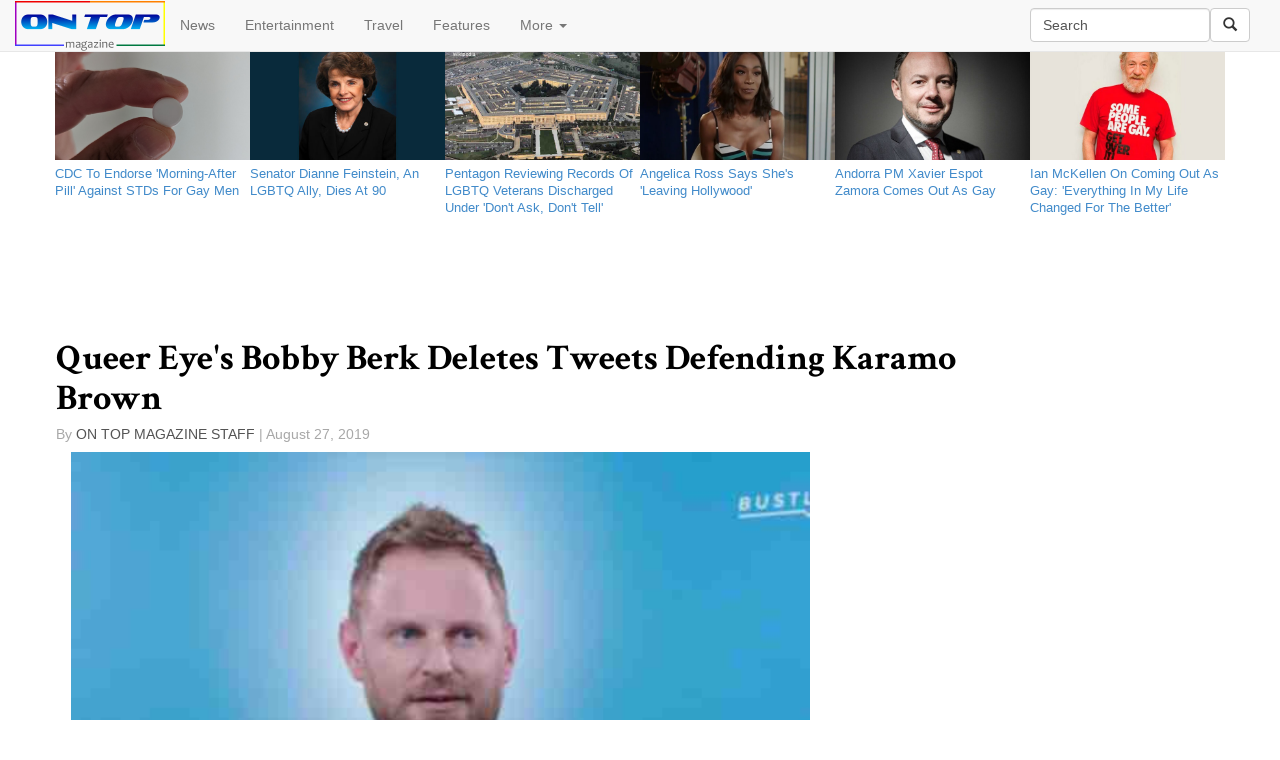

--- FILE ---
content_type: text/html; charset=utf-8
request_url: http://www.ontopmag.com/article/47255/Queer_Eyes_Bobby_Berk_Deletes_Tweets_Defending_Karamo_Brown
body_size: 12743
content:

<!DOCTYPE html>

<html lang="en">
<head><meta charset="utf-8" /><meta name="robots" content="default, follow" /><meta name="googlebot" content="default, follow" /><meta name="language" content="english" /><meta property="fb:pages" content="495043790511" /><meta name="msvalidate.01" content="1CBFE669AE929C594B3B0E1BF4E454CE" /><meta name="viewport" content="width=device-width, initial-scale=1.0" /><title>
	Queer Eye&#39;s Bobby Berk Deletes Tweets Defending Karamo Brown | On Top Magazine | LGBT News & Entertainment
</title>

   

          
        
      <script type="text/javascript">
          window.onload = function () {
              var myDiv = document.getElementById("MainContent_FormView1_lblBody");
              var myThirdPar = myDiv.getElementsByTagName("p")[3];
              var newDiv = document.createElement("div");
              newDiv.className = "adInjector";
            
              var newImg = document.createElement("img");
              newImg.src = "http://www.tqlkg.com/image-7388032-11098646-1400274404000";
              newImg.height = "250";
              newImg.width = "300";
              newImg.alt = "2Xist Shop";
              
              var newLink = document.createElement("a");
              newLink.href = "http://www.anrdoezrs.net/click-7388032-11098646-1400274404000";
              newLink.appendChild(newImg);
              newDiv.appendChild(newLink);
              myThirdPar.parentNode.insertBefore(newDiv, myThirdPar);

              


              //var newGANad = document.createElement("SCRIPT");
              //newGANad.src = "http://tag.gayadnetwork.com/ttj?id=1231478";
              //newGANad.type = "text/javascript";
              //newDiv.appendChild(newGANad);
              //myThirdPar.parentNode.insertBefore(newDiv, myThirdPar);

          }
       


      </script>
      
    <link href="../../favicon.ico" rel="shortcut icon" type="image/x-icon" /><link rel="alternate" type="application/atom+xml" title="atom" href="http://feeds2.feedburner.com/ontopmagazineheadlines" /><link href="../../Content/bootstrap.min.css" rel="stylesheet" /><link href="../../Content/Site.min.css" rel="stylesheet" />
   <script defer src="https://use.fontawesome.com/65f232d7af.js"></script>
    <script type="text/javascript" src='/Scripts/jquery-2.1.4.min.js' ></script>
    <script src='/Scripts/bootstrap.min.js' ></script>
   
    

<script>(function (i, s, o, g, r, a, m) { i.GoogleAnalyticsObject = r; i[r] = i[r] || function () { (i[r].q = i[r].q || []).push(arguments) }, i[r].l = 1 * new Date(); a = s.createElement(o), m = s.getElementsByTagName(o)[0]; a.async = 1; a.src = g; m.parentNode.insertBefore(a, m) })(window, document, 'script', 'https://www.google-analytics.com/analytics.js', 'ga'); ga('create', 'UA-823485-1', 'ontopmag.com'); ga('require', 'displayfeatures')
    ga('send', 'pageview', {});</script>

<meta name="description" content="Bobby Berk, Queer Eye&#39;s design guy, deleted a series of tweets defending Karamo Brown calling Sean Spicer a &#39;good guy&#39;" /><meta name="keywords" content="queer eye, bobby berk, karamo brown, sean spicer, dancing with the stars" /><link rel="image_src" href="http://www.ontopmag.com/images/ArticleImages/bobby_berk_coming_out_vid_june_2018.jpg" /><link rel="amphtml" href="http://www.ontopmag.com/article/47255/Queer_Eyes_Bobby_Berk_Deletes_Tweets_Defending_Karamo_Brown/amp" /><link rel="canonical" href="http://www.ontopmag.com/article/47255/Queer_Eyes_Bobby_Berk_Deletes_Tweets_Defending_Karamo_Brown" /><meta property="og:description" content="Bobby Berk, Queer Eye&#39;s design guy, deleted a series of tweets defending Karamo Brown calling Sean Spicer a &#39;good guy&#39;" /><meta property="og:type" content="article" /><meta property="og:title" content="Queer Eye&#39;s Bobby Berk Deletes Tweets Defending Karamo Brown" /><meta property="og:url" content="http://www.ontopmag.com/article/47255/Queer_Eyes_Bobby_Berk_Deletes_Tweets_Defending_Karamo_Brown" /><meta property="og:image" content="http://www.ontopmag.com/images/ArticleImages/bobby_berk_coming_out_vid_june_2018.jpg" /><meta property="og:site_name" content="On Top Magazine" /><meta property="fb:admins" content="495043790511" /><meta name="twitter:card" content="summary_large_image" /><meta name="twitter:site" content="@ontopmag" /><meta name="twitter:title" content="Queer Eye&#39;s Bobby Berk Deletes Tweets Defending Karamo Brown" /><meta name="twitter:description" content="Bobby Berk, Queer Eye&#39;s design guy, deleted a series of tweets defending Karamo Brown calling Sean Spicer a &#39;good guy&#39;" /><meta name="twitter:image" content="http://www.ontopmag.com/images/ArticleImages/bobby_berk_coming_out_vid_june_2018.jpg" /><meta name="twitter:url" content="http://www.ontopmag.com/article/47255/Queer_Eyes_Bobby_Berk_Deletes_Tweets_Defending_Karamo_Brown" /><script type = "application/ld+json">{ "@context":  "http://schema.org", "@type": "NewsArticle", "headline": "Queer Eye's Bobby Berk Deletes Tweets Defending Karamo Brown", "datePublished": "8/27/2019 9:07:00 AM", "description": "Bobby Berk, Queer Eye's design guy, deleted a series of tweets defending Karamo Brown calling Sean Spicer a 'good guy'", "publisher": {"@type": "Organization", "name": "On Top Magazine", "logo": {"@type": "ImageObject", "url": "http://www.ontopmag.com/images/icons/OTM_logo_for_AMP.jpg", "width": 372, "height": 58}}, "image": {"@type": "ImageObject", "url": "http://www.ontopmag.com/images/ArticleImages/bobby_berk_coming_out_vid_june_2018.jpg", "height": 400, "width": 600}}</script></head>
<body>

 

    <form method="post" action="./Queer_Eyes_Bobby_Berk_Deletes_Tweets_Defending_Karamo_Brown" id="ctl01">
<div class="aspNetHidden">
<input type="hidden" name="__EVENTTARGET" id="__EVENTTARGET" value="" />
<input type="hidden" name="__EVENTARGUMENT" id="__EVENTARGUMENT" value="" />
<input type="hidden" name="__VIEWSTATE" id="__VIEWSTATE" value="/[base64]" />
</div>

<script type="text/javascript">
//<![CDATA[
var theForm = document.forms['ctl01'];
if (!theForm) {
    theForm = document.ctl01;
}
function __doPostBack(eventTarget, eventArgument) {
    if (!theForm.onsubmit || (theForm.onsubmit() != false)) {
        theForm.__EVENTTARGET.value = eventTarget;
        theForm.__EVENTARGUMENT.value = eventArgument;
        theForm.submit();
    }
}
//]]>
</script>


<div class="aspNetHidden">

	<input type="hidden" name="__VIEWSTATEGENERATOR" id="__VIEWSTATEGENERATOR" value="2173C2F0" />
	<input type="hidden" name="__EVENTVALIDATION" id="__EVENTVALIDATION" value="/wEdAAMGSpAeVdx4FTmtX4Ugo4jR4+3WpZQNb82rzs2KnT3rh3sRGgmzj74+iVfCpToiYdjGT7643jwCOplY51EFiZqgYecww3w5pv6cpU08CxEMug==" />
</div>





<nav class="navbar navbar-default navbar-fixed-top" role="navigation">
    <div class="container-fluid">
    <!-- Brand and toggle get grouped for better mobile display -->
    <div class="navbar-header ">
      <button type="button" class="navbar-toggle collapsed" data-toggle="collapse" data-target="#navbar-collapse-1">
        <span class="sr-only">Toggle navigation</span>
        <span class="icon-bar"></span>
        <span class="icon-bar"></span>
        <span class="icon-bar"></span>
      </button>

    <a id="HomeLink" class="navbar-brand" href="../../default.aspx"><img src="../../Images/Icons/otm6_new_logo_3px_border_150.png" alt="" /></a>
    </div>
        

    <!-- Collect the nav links, forms, and other content for toggling -->
    <div class="collapse navbar-collapse" id="navbar-collapse-1">



      <ul class="nav navbar-nav ">
        <li><a href="../../section/news">News</a></li>
        <li><a href="../../section/entertainment">Entertainment</a></li>
        <li><a href="../../section/travel">Travel</a></li>
        <li><a href="../../section/features">Features</a></li>
        <li class="dropdown">
          <a href="#" class="dropdown-toggle" data-toggle="dropdown">More <b class="caret"></b></a>
          <ul class="dropdown-menu">
            <li><a href="../../tags/marriage%20equality">Marriage Equality</a></li>
            <li><a href="../../tags/donald%20trump">Trump</a></li>
            <li><a href="../../tags/pride">LGBT Pride</a></li>
            <li><a href="../../tags/homophobia">Homophobia</a></li>
            <li><a href="../../tags/transphobia">Transphobia</a></li>
            <li><a href="../../tags/coronavirus">Coronavirus</a></li>
            <li class="divider"></li>
              <li><a href="https://www.facebook.com/ontopmag" target="_blank">Facebook</a></li>
              <li><a href="https://www.twitter.com/ontopmag" target="_blank">Twitter</a></li>
              <li><a href="http://feeds.feedburner.com/OnTopMagazineHeadlines" target="_blank">RSS</a></li>
            <li class="divider"></li>
            <li><a href="../../newsletter">Newsletter</a></li>
            <li><a href="../../privacy">Privacy policy</a></li>
              <li><a href="../../about">About us</a></li>
              <li><a href="../../contact">Contact us</a></li>
              <li><a href="../../advertise">Advertise</a></li>

          </ul>
        </li>
   
      </ul>

        
      <div class="navbar-form navbar-right" role="search">
          <div class="form-group">
 <input name="ctl00$txtSearch" type="text" value="Search" id="txtSearch" class="form-control navbar-input" title="Search by keyword" />
 </div><a id="lnkSearch" class="btn btn-default" href="javascript:__doPostBack(&#39;ctl00$lnkSearch&#39;,&#39;&#39;)"><i class="glyphicon glyphicon-search"></i></a>
 
     
 </div> 
           		        
    </div><!-- /.navbar-collapse -->

    </div><!-- /.container-fluid -->
</nav>
     
    




        <div class="container body-content">
            
 
<div class="row">
<ul class="latestDSK list-inline hidden-xs ">

    <li class="col-sm-2"><a href='/article/53198/CDC_To_Endorse_Morning_After_Pill_Against_STDs_For_Gay_Men'><div class="photo-component"><div class="photo-container photo-container-16x9"><div class="photo-fill" style="background-image: url('http://www.ontopmag.com/images/ArticleImages/pill_generic.jpg')"></div></div></div></a><a href='/article/53198/CDC_To_Endorse_Morning_After_Pill_Against_STDs_For_Gay_Men'> <p class="type-small ptxxs mtn pr5">CDC To Endorse 'Morning-After Pill' Against STDs For Gay Men                                        </p></a></li>

    
    <li class="col-sm-2"><a href='/article/53197/Senator_Dianne_Feinstein_An_LGBTQ_Ally_Dies_At_90'><div class="photo-component"><div class="photo-container photo-container-16x9"><div class="photo-fill" style="background-image: url('http://www.ontopmag.com/images/ArticleImages/dianne_feinstein_official_senate_2004.jpg')"></div></div></div></a><a href='/article/53197/Senator_Dianne_Feinstein_An_LGBTQ_Ally_Dies_At_90'> <p class="type-small ptxxs mtn pr5">Senator Dianne Feinstein, An LGBTQ Ally, Dies At 90                                                 </p></a></li>

    
    <li class="col-sm-2"><a href='/article/53196/Pentagon_Reviewing_Records_Of_LGBTQ_Veterans_Discharged_Under_Dont_Ask_Dont_Tell'><div class="photo-component"><div class="photo-container photo-container-16x9"><div class="photo-fill" style="background-image: url('http://www.ontopmag.com/images/ArticleImages/the_pentagon.jpg')"></div></div></div></a><a href='/article/53196/Pentagon_Reviewing_Records_Of_LGBTQ_Veterans_Discharged_Under_Dont_Ask_Dont_Tell'> <p class="type-small ptxxs mtn pr5">Pentagon Reviewing Records Of LGBTQ Veterans Discharged Under 'Don't Ask, Don't Tell'               </p></a></li>

    
    <li class="col-sm-2"><a href='/article/53195/Angelica_Ross_Says_Shes_Leaving_Hollywood'><div class="photo-component"><div class="photo-container photo-container-16x9"><div class="photo-fill" style="background-image: url('http://www.ontopmag.com/images/ArticleImages/angelica_ross_2023.jpg')"></div></div></div></a><a href='/article/53195/Angelica_Ross_Says_Shes_Leaving_Hollywood'> <p class="type-small ptxxs mtn pr5">Angelica Ross Says She's 'Leaving Hollywood'                                                        </p></a></li>

    
    <li class="col-sm-2"><a href='/article/53194/Andorra_PM_Xavier_Espot_Zamora_Comes_Out_As_Gay'><div class="photo-component"><div class="photo-container photo-container-16x9"><div class="photo-fill" style="background-image: url('http://www.ontopmag.com/images/ArticleImages/Xavier_Espot_Zamora_official.jpg')"></div></div></div></a><a href='/article/53194/Andorra_PM_Xavier_Espot_Zamora_Comes_Out_As_Gay'> <p class="type-small ptxxs mtn pr5">Andorra PM Xavier Espot Zamora Comes Out As Gay                                                     </p></a></li>

    
    <li class="col-sm-2"><a href='/article/53193/Ian_McKellen_On_Coming_Out_As_Gay_Everything_In_My_Life_Changed_For_The_Better'><div class="photo-component"><div class="photo-container photo-container-16x9"><div class="photo-fill" style="background-image: url('http://www.ontopmag.com/images/ArticleImages/ian_mckellen_some_people_are_gay.jpg')"></div></div></div></a><a href='/article/53193/Ian_McKellen_On_Coming_Out_As_Gay_Everything_In_My_Life_Changed_For_The_Better'> <p class="type-small ptxxs mtn pr5">Ian McKellen On Coming Out As Gay: 'Everything In My Life Changed For The Better'                   </p></a></li>

    </ul>
    <ul class="latestDSK list-inline hidden-sm hidden-md hidden-lg">


    <li class="col-xs-4"><a href='/article/53198/CDC_To_Endorse_Morning_After_Pill_Against_STDs_For_Gay_Men'><div class="photo-component"><div class="photo-container photo-container-16x9"><div class="photo-fill" style="background-image: url('http://www.ontopmag.com/images/ArticleImages/pill_generic.jpg')"></div></div></div></a><a href='/article/53198/CDC_To_Endorse_Morning_After_Pill_Against_STDs_For_Gay_Men'><p class="type-small ptxxs mtn pr5">CDC To Endorse 'Morning-After Pill' Against STDs For Gay Men                                        </p></a></li>

    
    <li class="col-xs-4"><a href='/article/53197/Senator_Dianne_Feinstein_An_LGBTQ_Ally_Dies_At_90'><div class="photo-component"><div class="photo-container photo-container-16x9"><div class="photo-fill" style="background-image: url('http://www.ontopmag.com/images/ArticleImages/dianne_feinstein_official_senate_2004.jpg')"></div></div></div></a><a href='/article/53197/Senator_Dianne_Feinstein_An_LGBTQ_Ally_Dies_At_90'><p class="type-small ptxxs mtn pr5">Senator Dianne Feinstein, An LGBTQ Ally, Dies At 90                                                 </p></a></li>

    
    <li class="col-xs-4"><a href='/article/53196/Pentagon_Reviewing_Records_Of_LGBTQ_Veterans_Discharged_Under_Dont_Ask_Dont_Tell'><div class="photo-component"><div class="photo-container photo-container-16x9"><div class="photo-fill" style="background-image: url('http://www.ontopmag.com/images/ArticleImages/the_pentagon.jpg')"></div></div></div></a><a href='/article/53196/Pentagon_Reviewing_Records_Of_LGBTQ_Veterans_Discharged_Under_Dont_Ask_Dont_Tell'><p class="type-small ptxxs mtn pr5">Pentagon Reviewing Records Of LGBTQ Veterans Discharged Under 'Don't Ask, Don't Tell'               </p></a></li>

    
    </ul>
</div>




    <div class="row im-centered hidden-xs" style="margin:auto; height:90px; max-width:728px;"><div style="background-color:#fff; width:728px; height:90px;"><div><!-- web_leaderboard -->
<!-- BEGIN JS TAG - OnTopMag Master Bottom 728x90 < - DO NOT MODIFY -->
<SCRIPT SRC="http://tag.gayadnetwork.com/ttj?id=1231475" TYPE="text/javascript" ></SCRIPT>
<!-- END TAG --></div></div></div>




        <div class="row im-centered hidden-sm hidden-md hidden-lg" style="margin:auto; max-width:320px;"><div  style="background-color:#fff; width:320px; height:50px;"><div><!-- BEGIN JS TAG - OnTopMag Mobi Leaderboard 320x50 < - DO NOT MODIFY -->
<SCRIPT SRC="http://tag.gayadnetwork.com/ttj?id=1318027" TYPE="text/javascript" ></SCRIPT>
<!-- END TAG --></div></div></div>

    <div class="row">
 
    <table cellspacing="0" id="MainContent_FormView1" style="border-collapse:collapse;">
	<tr>
		<td colspan="2">
        
        <div class="article-headline-wrapper">
        <h1><span id="MainContent_FormView1_Label1" class="headline">Queer Eye's Bobby Berk Deletes Tweets Defending Karamo Brown                                        </span></h1>

        <!-- Go to www.addthis.com/dashboard to customize your tools -->
        <div style="margin-bottom:5px;" data-title='Queer Eye's Bobby Berk Deletes Tweets Defending Karamo Brown' class="addthis_sharing_toolbox"></div>
        
            <ul class="h5 list-inline container text-sizing-80" style="color:#a8a8a8; padding:0; list-style-type:none;">
                <li style="padding:0;">By </li>
                <li style="color: #545454; padding:0; text-transform: uppercase;">
                    
                       <span id="MainContent_FormView1_Label2">On Top Magazine Staff                             </span>       
                   </li>
                <li style="padding:0;"> |  
              <span id="MainContent_FormView1_Label3">August 27, 2019</span></li>
            </ul>

            </div>
        
           
   <div class="col-md-8">  


       <span id="MainContent_FormView1_Media"><img class='img-responsive col-xs-12' src='http://www.ontopmag.com/images/ArticleImages/bobby_berk_coming_out_vid_june_2018.jpg'/></span>
        <span id="MainContent_FormView1_lblBody" class="articleBody">
<p>Bobby Berk, <i>Queer Eye</i>'s design
guy, deleted a series of tweets defending Karamo Brown calling Sean
Spicer a “good guy.”</p>
<p>Brown, <i>Queer Eye</i>'s culture guy,
and Spicer, a former White House press secretary for President Donald
Trump, will compete in the upcoming 28<sup>th</sup> season of ABC's
dancing competition series <i>Dancing with the Stars</i>. The
inclusion of Spicer was widely criticized. Tom Bergeron, the show's
host, said that the choice went against his hope that the show “would
be a joyful respite from our exhausting political climate and free of
inevitably divisive bookings from ANY party affiliation.”</p>
<p>When asked his thoughts about the
controversy, Brown described Spicer as “a good guy; a really sweet
guy.”</p>
<p>In a series of tweets, Berk blamed ABC
for putting celebrities in “a really shitty” position and
described Spicer as “one of the biggest liars who has ever been.”</p>
<p>“As if being on @DancingABC with the
Stars wasn’t already one of the most grueling things anyone can put
themselves through, celebs now have to deal with the producers &amp;
casting planting political land mines to blow you up,” he wrote.
“I’m very saddened by what my cast mate @Karamo is trying to deal
with today. We’ve been trained over and over to not talk smack
about anyone in interviews and to try and be as nice as possible.
When being backed in a corner about voicing his opinions about
@SeanSpicer, Karamo’s media training kicked in as we are trained to
do.”</p>
<p>“Don’t talk negatively about people
in interviews! Always be nice! It’s frankly a really shitty
situation to be put in and @ABCNetwork should be ashamed of
themselves for having put the cast in the position of having to take
a political side on a fucking dance competition. Everything around us
is constantly too political as it is. Shame on you ABC for now making
this beloved show political by casting one of the biggest liars who
has ever been. It’s called 'Dancing with the STARS' and the fact
that you’re calling him a star is disgusting,” he continued.</p>
<p>(Related: <a href="http://www.ontopmag.com/article/47249/Queer_Eyes_Karamo_Brown_Deletes_Twitter_Account_After_Calling_Sean_Spicer_A_Good_Guy" target="_blank"><i>Queer
Eye</i></a><a href="http://www.ontopmag.com/article/47249/Queer_Eyes_Karamo_Brown_Deletes_Twitter_Account_After_Calling_Sean_Spicer_A_Good_Guy" target="_blank">'s
Karamo Brown deletes Twitter account after calling Sean Spicer a
“good guy.”</a>)</p>
</span>

       <!-- Go to www.addthis.com/dashboard to customize your tools -->
<div class="addthis_recommended_horizontal hidden-md hidden-lg" ></div>
 <div class="fb-comments" data-width="100%" data-mobile="auto-detect"  data-version="v2.3" data-numposts="5"></div>
          </div>
            <div class="col-md-4 hidden-xs hidden-sm">


<div height: 250px; width: 300px; background-color: white;><!-- BEGIN JS TAG - OnTopMag ROS 300x250 < - DO NOT MODIFY -->


<SCRIPT SRC="http://tag.gayadnetwork.com/ttj?id=1231478" TYPE="text/javascript"></SCRIPT>
<!-- END TAG --></div>




<div style="margin-top:30px" class="fb-page" data-href="https://www.facebook.com/ontopmag" data-small-header="false" data-adapt-container-width="true" data-hide-cover="false" data-show-facepile="false" data-show-posts="false"><div class="fb-xfbml-parse-ignore"><blockquote cite="https://www.facebook.com/ontopmag"><a href="https://www.facebook.com/ontopmag">On Top Magazine</a></blockquote></div></div>


<!-- Go to www.addthis.com/dashboard to customize your tools -->
<div style="margin-top:30px;" class="addthis_recommended_vertical"></div>

<div style="height:600px; width:300px; background-color:white;"><!-- BEGIN JS TAG - OnTopMag ROS 300x600 < - DO NOT MODIFY -->
<SCRIPT SRC="http://tag.gayadnetwork.com/ttj?id=1307502" TYPE="text/javascript"></SCRIPT>
<!-- END TAG --></div></div>

    </td>
	</tr>
</table>


 
        
  </div>
    <div id="fb-root"></div>
<script>(function (d, s, id) {
    var js, fjs = d.getElementsByTagName(s)[0];
    if (d.getElementById(id)) return;
    js = d.createElement(s); js.id = id;
    js.src = "//connect.facebook.net/en_US/sdk.js#xfbml=1&version=v2.4&appId=239547596064955";
    fjs.parentNode.insertBefore(js, fjs);
}(document, 'script', 'facebook-jssdk'));</script>
    <!-- Go to www.addthis.com/dashboard to customize your tools -->
<script type="text/javascript" src="//s7.addthis.com/js/300/addthis_widget.js#pubid=ontopmag" async="async"></script>
    <link href="http://fonts.googleapis.com/css?family=Crimson+Text:700" rel="stylesheet" type="text/css" />

     
            <footer class="bs-docs-footer" role="contentinfo" >
                <div class="container">
                            <div class="text-center center-block">
           
   
                <a href="https://www.facebook.com/ontopmag" target="_blank"><i id="social" class="fa fa-facebook-square fa-3x"></i></a>
	            <a href="https://twitter.com/ontopmag" target="_blank"><i id="social" class="fa fa-twitter-square fa-3x"></i></a>
	            <a href="https://plus.google.com/ontopmag" target="_blank"><i id="social" class="fa fa-google-plus-square fa-3x"></i></a>
                <a href="http://feeds.feedburner.com/OnTopMagazineHeadlines" target="_blank"><i id="social" class="fa fa-rss-square fa-3x"></i></a>
	            <a href="../../contact" target="_blank"><i id="social" class="fa fa-envelope-square fa-3x"></i></a>
</div>
                       
                    <ul class="bs-docs-footer-links text-muted">

                        <li ><a href="../../newsletter">Newsletter</a></li>
                        <li > &middot; </li>
                        <li ><a href="../../privacy">Privacy</a></li>
                        <li > &middot; </li>
                        <li ><a href="../../about">About</a></li>
                        <li > &middot; </li>
                        <li ><a href="../../advertise">Advertise</a></li>
                        <li > &middot; </li>
                        <li ><a href="../../contact">Contact</a></li>
                       
                    </ul>
 <p>&copy; 2026 On Top Media</p>
                </div>
          
            
    
</footer>
        </div>
           
       
</form>
    

 
</body>

</html>

